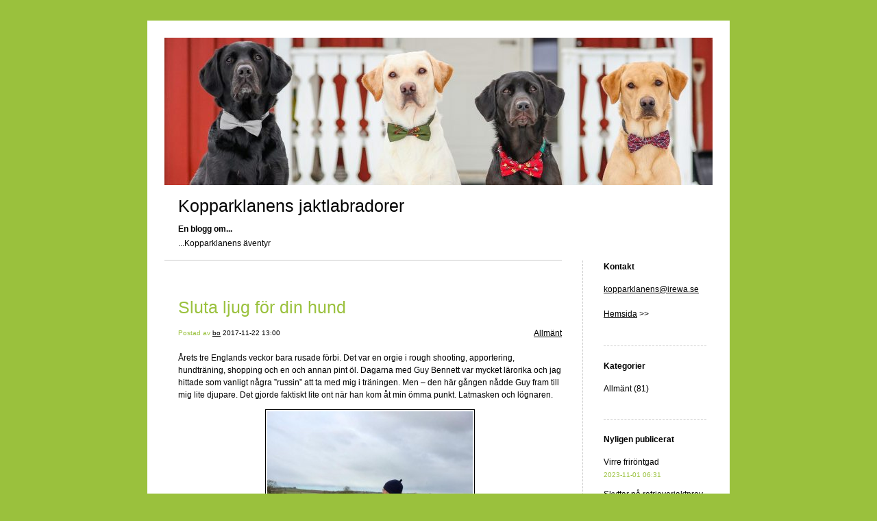

--- FILE ---
content_type: text/html; charset=UTF-8
request_url: https://labbar.irewa.se/2017/11/22/sluta-ljug-for-din-hund-79/
body_size: 9263
content:


<!DOCTYPE html>
<html lang="sv-SE">
<head>
	<meta charset="UTF-8" />
    <meta http-equiv="Content-Type" content="text/html"  />
    <!-- Mobile Specific Metas ================================================== -->

    <meta name="viewport" content="width=device-width, initial-scale=1">

    <link rel="profile" href="http://gmpg.org/xfn/11"/>
    <link rel="pingback" href="https://labbar.irewa.se/xmlrpc.php"/>
    <title>Sluta ljug för din hund &#8211; Kopparklanens jaktlabradorer</title>
<meta name='robots' content='max-image-preview:large' />
	<style>img:is([sizes="auto" i], [sizes^="auto," i]) { contain-intrinsic-size: 3000px 1500px }</style>
	<link rel="alternate" type="application/rss+xml" title="Kopparklanens jaktlabradorer &raquo; Webbflöde" href="https://labbar.irewa.se/feed/" />
<link rel="alternate" type="application/rss+xml" title="Kopparklanens jaktlabradorer &raquo; Kommentarsflöde" href="https://labbar.irewa.se/comments/feed/" />
<link rel="alternate" type="application/rss+xml" title="Kopparklanens jaktlabradorer &raquo; Kommentarsflöde för Sluta ljug för din hund" href="https://labbar.irewa.se/2017/11/22/sluta-ljug-for-din-hund-79/feed/" />
<script type="text/javascript">
/* <![CDATA[ */
window._wpemojiSettings = {"baseUrl":"https:\/\/s.w.org\/images\/core\/emoji\/16.0.1\/72x72\/","ext":".png","svgUrl":"https:\/\/s.w.org\/images\/core\/emoji\/16.0.1\/svg\/","svgExt":".svg","source":{"concatemoji":"https:\/\/labbar.irewa.se\/wp-includes\/js\/wp-emoji-release.min.js?ver=6.8.3"}};
/*! This file is auto-generated */
!function(s,n){var o,i,e;function c(e){try{var t={supportTests:e,timestamp:(new Date).valueOf()};sessionStorage.setItem(o,JSON.stringify(t))}catch(e){}}function p(e,t,n){e.clearRect(0,0,e.canvas.width,e.canvas.height),e.fillText(t,0,0);var t=new Uint32Array(e.getImageData(0,0,e.canvas.width,e.canvas.height).data),a=(e.clearRect(0,0,e.canvas.width,e.canvas.height),e.fillText(n,0,0),new Uint32Array(e.getImageData(0,0,e.canvas.width,e.canvas.height).data));return t.every(function(e,t){return e===a[t]})}function u(e,t){e.clearRect(0,0,e.canvas.width,e.canvas.height),e.fillText(t,0,0);for(var n=e.getImageData(16,16,1,1),a=0;a<n.data.length;a++)if(0!==n.data[a])return!1;return!0}function f(e,t,n,a){switch(t){case"flag":return n(e,"\ud83c\udff3\ufe0f\u200d\u26a7\ufe0f","\ud83c\udff3\ufe0f\u200b\u26a7\ufe0f")?!1:!n(e,"\ud83c\udde8\ud83c\uddf6","\ud83c\udde8\u200b\ud83c\uddf6")&&!n(e,"\ud83c\udff4\udb40\udc67\udb40\udc62\udb40\udc65\udb40\udc6e\udb40\udc67\udb40\udc7f","\ud83c\udff4\u200b\udb40\udc67\u200b\udb40\udc62\u200b\udb40\udc65\u200b\udb40\udc6e\u200b\udb40\udc67\u200b\udb40\udc7f");case"emoji":return!a(e,"\ud83e\udedf")}return!1}function g(e,t,n,a){var r="undefined"!=typeof WorkerGlobalScope&&self instanceof WorkerGlobalScope?new OffscreenCanvas(300,150):s.createElement("canvas"),o=r.getContext("2d",{willReadFrequently:!0}),i=(o.textBaseline="top",o.font="600 32px Arial",{});return e.forEach(function(e){i[e]=t(o,e,n,a)}),i}function t(e){var t=s.createElement("script");t.src=e,t.defer=!0,s.head.appendChild(t)}"undefined"!=typeof Promise&&(o="wpEmojiSettingsSupports",i=["flag","emoji"],n.supports={everything:!0,everythingExceptFlag:!0},e=new Promise(function(e){s.addEventListener("DOMContentLoaded",e,{once:!0})}),new Promise(function(t){var n=function(){try{var e=JSON.parse(sessionStorage.getItem(o));if("object"==typeof e&&"number"==typeof e.timestamp&&(new Date).valueOf()<e.timestamp+604800&&"object"==typeof e.supportTests)return e.supportTests}catch(e){}return null}();if(!n){if("undefined"!=typeof Worker&&"undefined"!=typeof OffscreenCanvas&&"undefined"!=typeof URL&&URL.createObjectURL&&"undefined"!=typeof Blob)try{var e="postMessage("+g.toString()+"("+[JSON.stringify(i),f.toString(),p.toString(),u.toString()].join(",")+"));",a=new Blob([e],{type:"text/javascript"}),r=new Worker(URL.createObjectURL(a),{name:"wpTestEmojiSupports"});return void(r.onmessage=function(e){c(n=e.data),r.terminate(),t(n)})}catch(e){}c(n=g(i,f,p,u))}t(n)}).then(function(e){for(var t in e)n.supports[t]=e[t],n.supports.everything=n.supports.everything&&n.supports[t],"flag"!==t&&(n.supports.everythingExceptFlag=n.supports.everythingExceptFlag&&n.supports[t]);n.supports.everythingExceptFlag=n.supports.everythingExceptFlag&&!n.supports.flag,n.DOMReady=!1,n.readyCallback=function(){n.DOMReady=!0}}).then(function(){return e}).then(function(){var e;n.supports.everything||(n.readyCallback(),(e=n.source||{}).concatemoji?t(e.concatemoji):e.wpemoji&&e.twemoji&&(t(e.twemoji),t(e.wpemoji)))}))}((window,document),window._wpemojiSettings);
/* ]]> */
</script>
<style id='wp-emoji-styles-inline-css' type='text/css'>

	img.wp-smiley, img.emoji {
		display: inline !important;
		border: none !important;
		box-shadow: none !important;
		height: 1em !important;
		width: 1em !important;
		margin: 0 0.07em !important;
		vertical-align: -0.1em !important;
		background: none !important;
		padding: 0 !important;
	}
</style>
<link rel='stylesheet' id='wp-block-library-css' href='https://labbar.irewa.se/wp-includes/css/dist/block-library/style.min.css?ver=6.8.3' type='text/css' media='all' />
<style id='classic-theme-styles-inline-css' type='text/css'>
/*! This file is auto-generated */
.wp-block-button__link{color:#fff;background-color:#32373c;border-radius:9999px;box-shadow:none;text-decoration:none;padding:calc(.667em + 2px) calc(1.333em + 2px);font-size:1.125em}.wp-block-file__button{background:#32373c;color:#fff;text-decoration:none}
</style>
<style id='global-styles-inline-css' type='text/css'>
:root{--wp--preset--aspect-ratio--square: 1;--wp--preset--aspect-ratio--4-3: 4/3;--wp--preset--aspect-ratio--3-4: 3/4;--wp--preset--aspect-ratio--3-2: 3/2;--wp--preset--aspect-ratio--2-3: 2/3;--wp--preset--aspect-ratio--16-9: 16/9;--wp--preset--aspect-ratio--9-16: 9/16;--wp--preset--color--black: #000000;--wp--preset--color--cyan-bluish-gray: #abb8c3;--wp--preset--color--white: #ffffff;--wp--preset--color--pale-pink: #f78da7;--wp--preset--color--vivid-red: #cf2e2e;--wp--preset--color--luminous-vivid-orange: #ff6900;--wp--preset--color--luminous-vivid-amber: #fcb900;--wp--preset--color--light-green-cyan: #7bdcb5;--wp--preset--color--vivid-green-cyan: #00d084;--wp--preset--color--pale-cyan-blue: #8ed1fc;--wp--preset--color--vivid-cyan-blue: #0693e3;--wp--preset--color--vivid-purple: #9b51e0;--wp--preset--gradient--vivid-cyan-blue-to-vivid-purple: linear-gradient(135deg,rgba(6,147,227,1) 0%,rgb(155,81,224) 100%);--wp--preset--gradient--light-green-cyan-to-vivid-green-cyan: linear-gradient(135deg,rgb(122,220,180) 0%,rgb(0,208,130) 100%);--wp--preset--gradient--luminous-vivid-amber-to-luminous-vivid-orange: linear-gradient(135deg,rgba(252,185,0,1) 0%,rgba(255,105,0,1) 100%);--wp--preset--gradient--luminous-vivid-orange-to-vivid-red: linear-gradient(135deg,rgba(255,105,0,1) 0%,rgb(207,46,46) 100%);--wp--preset--gradient--very-light-gray-to-cyan-bluish-gray: linear-gradient(135deg,rgb(238,238,238) 0%,rgb(169,184,195) 100%);--wp--preset--gradient--cool-to-warm-spectrum: linear-gradient(135deg,rgb(74,234,220) 0%,rgb(151,120,209) 20%,rgb(207,42,186) 40%,rgb(238,44,130) 60%,rgb(251,105,98) 80%,rgb(254,248,76) 100%);--wp--preset--gradient--blush-light-purple: linear-gradient(135deg,rgb(255,206,236) 0%,rgb(152,150,240) 100%);--wp--preset--gradient--blush-bordeaux: linear-gradient(135deg,rgb(254,205,165) 0%,rgb(254,45,45) 50%,rgb(107,0,62) 100%);--wp--preset--gradient--luminous-dusk: linear-gradient(135deg,rgb(255,203,112) 0%,rgb(199,81,192) 50%,rgb(65,88,208) 100%);--wp--preset--gradient--pale-ocean: linear-gradient(135deg,rgb(255,245,203) 0%,rgb(182,227,212) 50%,rgb(51,167,181) 100%);--wp--preset--gradient--electric-grass: linear-gradient(135deg,rgb(202,248,128) 0%,rgb(113,206,126) 100%);--wp--preset--gradient--midnight: linear-gradient(135deg,rgb(2,3,129) 0%,rgb(40,116,252) 100%);--wp--preset--font-size--small: 13px;--wp--preset--font-size--medium: 20px;--wp--preset--font-size--large: 36px;--wp--preset--font-size--x-large: 42px;--wp--preset--spacing--20: 0.44rem;--wp--preset--spacing--30: 0.67rem;--wp--preset--spacing--40: 1rem;--wp--preset--spacing--50: 1.5rem;--wp--preset--spacing--60: 2.25rem;--wp--preset--spacing--70: 3.38rem;--wp--preset--spacing--80: 5.06rem;--wp--preset--shadow--natural: 6px 6px 9px rgba(0, 0, 0, 0.2);--wp--preset--shadow--deep: 12px 12px 50px rgba(0, 0, 0, 0.4);--wp--preset--shadow--sharp: 6px 6px 0px rgba(0, 0, 0, 0.2);--wp--preset--shadow--outlined: 6px 6px 0px -3px rgba(255, 255, 255, 1), 6px 6px rgba(0, 0, 0, 1);--wp--preset--shadow--crisp: 6px 6px 0px rgba(0, 0, 0, 1);}:where(.is-layout-flex){gap: 0.5em;}:where(.is-layout-grid){gap: 0.5em;}body .is-layout-flex{display: flex;}.is-layout-flex{flex-wrap: wrap;align-items: center;}.is-layout-flex > :is(*, div){margin: 0;}body .is-layout-grid{display: grid;}.is-layout-grid > :is(*, div){margin: 0;}:where(.wp-block-columns.is-layout-flex){gap: 2em;}:where(.wp-block-columns.is-layout-grid){gap: 2em;}:where(.wp-block-post-template.is-layout-flex){gap: 1.25em;}:where(.wp-block-post-template.is-layout-grid){gap: 1.25em;}.has-black-color{color: var(--wp--preset--color--black) !important;}.has-cyan-bluish-gray-color{color: var(--wp--preset--color--cyan-bluish-gray) !important;}.has-white-color{color: var(--wp--preset--color--white) !important;}.has-pale-pink-color{color: var(--wp--preset--color--pale-pink) !important;}.has-vivid-red-color{color: var(--wp--preset--color--vivid-red) !important;}.has-luminous-vivid-orange-color{color: var(--wp--preset--color--luminous-vivid-orange) !important;}.has-luminous-vivid-amber-color{color: var(--wp--preset--color--luminous-vivid-amber) !important;}.has-light-green-cyan-color{color: var(--wp--preset--color--light-green-cyan) !important;}.has-vivid-green-cyan-color{color: var(--wp--preset--color--vivid-green-cyan) !important;}.has-pale-cyan-blue-color{color: var(--wp--preset--color--pale-cyan-blue) !important;}.has-vivid-cyan-blue-color{color: var(--wp--preset--color--vivid-cyan-blue) !important;}.has-vivid-purple-color{color: var(--wp--preset--color--vivid-purple) !important;}.has-black-background-color{background-color: var(--wp--preset--color--black) !important;}.has-cyan-bluish-gray-background-color{background-color: var(--wp--preset--color--cyan-bluish-gray) !important;}.has-white-background-color{background-color: var(--wp--preset--color--white) !important;}.has-pale-pink-background-color{background-color: var(--wp--preset--color--pale-pink) !important;}.has-vivid-red-background-color{background-color: var(--wp--preset--color--vivid-red) !important;}.has-luminous-vivid-orange-background-color{background-color: var(--wp--preset--color--luminous-vivid-orange) !important;}.has-luminous-vivid-amber-background-color{background-color: var(--wp--preset--color--luminous-vivid-amber) !important;}.has-light-green-cyan-background-color{background-color: var(--wp--preset--color--light-green-cyan) !important;}.has-vivid-green-cyan-background-color{background-color: var(--wp--preset--color--vivid-green-cyan) !important;}.has-pale-cyan-blue-background-color{background-color: var(--wp--preset--color--pale-cyan-blue) !important;}.has-vivid-cyan-blue-background-color{background-color: var(--wp--preset--color--vivid-cyan-blue) !important;}.has-vivid-purple-background-color{background-color: var(--wp--preset--color--vivid-purple) !important;}.has-black-border-color{border-color: var(--wp--preset--color--black) !important;}.has-cyan-bluish-gray-border-color{border-color: var(--wp--preset--color--cyan-bluish-gray) !important;}.has-white-border-color{border-color: var(--wp--preset--color--white) !important;}.has-pale-pink-border-color{border-color: var(--wp--preset--color--pale-pink) !important;}.has-vivid-red-border-color{border-color: var(--wp--preset--color--vivid-red) !important;}.has-luminous-vivid-orange-border-color{border-color: var(--wp--preset--color--luminous-vivid-orange) !important;}.has-luminous-vivid-amber-border-color{border-color: var(--wp--preset--color--luminous-vivid-amber) !important;}.has-light-green-cyan-border-color{border-color: var(--wp--preset--color--light-green-cyan) !important;}.has-vivid-green-cyan-border-color{border-color: var(--wp--preset--color--vivid-green-cyan) !important;}.has-pale-cyan-blue-border-color{border-color: var(--wp--preset--color--pale-cyan-blue) !important;}.has-vivid-cyan-blue-border-color{border-color: var(--wp--preset--color--vivid-cyan-blue) !important;}.has-vivid-purple-border-color{border-color: var(--wp--preset--color--vivid-purple) !important;}.has-vivid-cyan-blue-to-vivid-purple-gradient-background{background: var(--wp--preset--gradient--vivid-cyan-blue-to-vivid-purple) !important;}.has-light-green-cyan-to-vivid-green-cyan-gradient-background{background: var(--wp--preset--gradient--light-green-cyan-to-vivid-green-cyan) !important;}.has-luminous-vivid-amber-to-luminous-vivid-orange-gradient-background{background: var(--wp--preset--gradient--luminous-vivid-amber-to-luminous-vivid-orange) !important;}.has-luminous-vivid-orange-to-vivid-red-gradient-background{background: var(--wp--preset--gradient--luminous-vivid-orange-to-vivid-red) !important;}.has-very-light-gray-to-cyan-bluish-gray-gradient-background{background: var(--wp--preset--gradient--very-light-gray-to-cyan-bluish-gray) !important;}.has-cool-to-warm-spectrum-gradient-background{background: var(--wp--preset--gradient--cool-to-warm-spectrum) !important;}.has-blush-light-purple-gradient-background{background: var(--wp--preset--gradient--blush-light-purple) !important;}.has-blush-bordeaux-gradient-background{background: var(--wp--preset--gradient--blush-bordeaux) !important;}.has-luminous-dusk-gradient-background{background: var(--wp--preset--gradient--luminous-dusk) !important;}.has-pale-ocean-gradient-background{background: var(--wp--preset--gradient--pale-ocean) !important;}.has-electric-grass-gradient-background{background: var(--wp--preset--gradient--electric-grass) !important;}.has-midnight-gradient-background{background: var(--wp--preset--gradient--midnight) !important;}.has-small-font-size{font-size: var(--wp--preset--font-size--small) !important;}.has-medium-font-size{font-size: var(--wp--preset--font-size--medium) !important;}.has-large-font-size{font-size: var(--wp--preset--font-size--large) !important;}.has-x-large-font-size{font-size: var(--wp--preset--font-size--x-large) !important;}
:where(.wp-block-post-template.is-layout-flex){gap: 1.25em;}:where(.wp-block-post-template.is-layout-grid){gap: 1.25em;}
:where(.wp-block-columns.is-layout-flex){gap: 2em;}:where(.wp-block-columns.is-layout-grid){gap: 2em;}
:root :where(.wp-block-pullquote){font-size: 1.5em;line-height: 1.6;}
</style>
<link rel='stylesheet' id='template1_limegreen_default_css-css' href='https://labbar.irewa.se/wp-content/themes/onecom-ilotheme/assets/css/default.css?ver=6.8.3' type='text/css' media='all' />
<link rel='stylesheet' id='shinyboxcss-css' href='https://labbar.irewa.se/wp-content/themes/onecom-ilotheme/assets/css/shinybox.min.css?ver=6.8.3' type='text/css' media='all' />
<link rel='stylesheet' id='template1_limegreen_css-css' href='https://labbar.irewa.se/wp-content/themes/onecom-ilotheme/assets/template1_limegreen/css/template1_limegreen.css?ver=6.8.3' type='text/css' media='all' />
<link rel='stylesheet' id='template1_limegreen_responsive-css' href='https://labbar.irewa.se/wp-content/themes/onecom-ilotheme/assets/css/responsive.css?ver=6.8.3' type='text/css' media='all' />
<script type="text/javascript" src="https://labbar.irewa.se/wp-includes/js/jquery/jquery.min.js?ver=3.7.1" id="jquery-core-js"></script>
<script type="text/javascript" src="https://labbar.irewa.se/wp-includes/js/jquery/jquery-migrate.min.js?ver=3.4.1" id="jquery-migrate-js"></script>
<link rel="https://api.w.org/" href="https://labbar.irewa.se/wp-json/" /><link rel="alternate" title="JSON" type="application/json" href="https://labbar.irewa.se/wp-json/wp/v2/posts/7" /><link rel="EditURI" type="application/rsd+xml" title="RSD" href="https://labbar.irewa.se/xmlrpc.php?rsd" />
<meta name="generator" content="WordPress 6.8.3" />
<link rel="canonical" href="https://labbar.irewa.se/2017/11/22/sluta-ljug-for-din-hund-79/" />
<link rel='shortlink' href='https://labbar.irewa.se/?p=7' />
<link rel="alternate" title="oEmbed (JSON)" type="application/json+oembed" href="https://labbar.irewa.se/wp-json/oembed/1.0/embed?url=https%3A%2F%2Flabbar.irewa.se%2F2017%2F11%2F22%2Fsluta-ljug-for-din-hund-79%2F" />
<link rel="alternate" title="oEmbed (XML)" type="text/xml+oembed" href="https://labbar.irewa.se/wp-json/oembed/1.0/embed?url=https%3A%2F%2Flabbar.irewa.se%2F2017%2F11%2F22%2Fsluta-ljug-for-din-hund-79%2F&#038;format=xml" />
<style>[class*=" icon-oc-"],[class^=icon-oc-]{speak:none;font-style:normal;font-weight:400;font-variant:normal;text-transform:none;line-height:1;-webkit-font-smoothing:antialiased;-moz-osx-font-smoothing:grayscale}.icon-oc-one-com-white-32px-fill:before{content:"901"}.icon-oc-one-com:before{content:"900"}#one-com-icon,.toplevel_page_onecom-wp .wp-menu-image{speak:none;display:flex;align-items:center;justify-content:center;text-transform:none;line-height:1;-webkit-font-smoothing:antialiased;-moz-osx-font-smoothing:grayscale}.onecom-wp-admin-bar-item>a,.toplevel_page_onecom-wp>.wp-menu-name{font-size:16px;font-weight:400;line-height:1}.toplevel_page_onecom-wp>.wp-menu-name img{width:69px;height:9px;}.wp-submenu-wrap.wp-submenu>.wp-submenu-head>img{width:88px;height:auto}.onecom-wp-admin-bar-item>a img{height:7px!important}.onecom-wp-admin-bar-item>a img,.toplevel_page_onecom-wp>.wp-menu-name img{opacity:.8}.onecom-wp-admin-bar-item.hover>a img,.toplevel_page_onecom-wp.wp-has-current-submenu>.wp-menu-name img,li.opensub>a.toplevel_page_onecom-wp>.wp-menu-name img{opacity:1}#one-com-icon:before,.onecom-wp-admin-bar-item>a:before,.toplevel_page_onecom-wp>.wp-menu-image:before{content:'';position:static!important;background-color:rgba(240,245,250,.4);border-radius:102px;width:18px;height:18px;padding:0!important}.onecom-wp-admin-bar-item>a:before{width:14px;height:14px}.onecom-wp-admin-bar-item.hover>a:before,.toplevel_page_onecom-wp.opensub>a>.wp-menu-image:before,.toplevel_page_onecom-wp.wp-has-current-submenu>.wp-menu-image:before{background-color:#76b82a}.onecom-wp-admin-bar-item>a{display:inline-flex!important;align-items:center;justify-content:center}#one-com-logo-wrapper{font-size:4em}#one-com-icon{vertical-align:middle}.imagify-welcome{display:none !important;}</style>        <!--Customizer CSS-->
        <style type="text/css">
            div.post img { border-color:#000000 !important; }        </style>
        <!--/Customizer CSS-->
				<style type="text/css" id="wp-custom-css">
			p {
	font-size: 12px;
}		</style>
		    </head>
<body class="wp-singular post-template-default single single-post postid-7 single-format-standard wp-theme-onecom-ilotheme template1_limegreen no-banner">


<!-- START master wrapper -->
<div id="containerDiv">
	<!-- START banner container -->
    <div id="bannerDiv">
    <img src="https://labbar.irewa.se/wp-content/uploads/2024/04/cropped-415845603_6979957202050196_2612852095428362580_n.jpg" alt="Blog Image" /></div>    <!-- END banner container -->


	<!-- START header div -->
    <div id="headerDiv">
    <div>
        <h1><a href="https://labbar.irewa.se/">Kopparklanens jaktlabradorer</a></h1>
        <h2 id='ilo_about_blog_title'>En blogg om...</h2><p id='ilo_blog_description'>...Kopparklanens äventyr
</p>    </div>
</div>	<!-- END header div -->


	<!--- START main div --->
    <div id="mainDiv">

    
            <div class="post post-7 type-post status-publish format-standard hentry category-category0">
                <h2><a href="https://labbar.irewa.se/2017/11/22/sluta-ljug-for-din-hund-79/">Sluta ljug för din hund</a></h2>

                <a class="categoryAnchor" href="https://labbar.irewa.se/category/category0/" title="Allmänt" rel="nofollow">Allmänt</a>
                <span class="time"><span class="byline"> Postad av <span class="author vcard"><a class="url fn n" href="https://labbar.irewa.se/author/oneirewa-se/">bo</a></span></span><span class="posted-on"><span class="screen-reader-text">Posted on</span> <a href="https://labbar.irewa.se/2017/11/22/" rel="bookmark" class="plain-link" datetime="2017-11-22T13:00:16+01:00">2017-11-22 13:00</a></span></span>

                <br>
                                <div class="post-content">
                    <p>Årets tre Englands veckor bara rusade förbi. Det var en orgie i rough shooting, apportering, hundträning, shopping och en och annan pint öl. Dagarna med Guy Bennett var mycket lärorika och jag hittade som vanligt några ”russin” att ta med mig i träningen. Men &#8211; den här gången nådde Guy fram till mig lite djupare. Det gjorde faktiskt lite ont när han kom åt min ömma punkt. Latmasken och lögnaren.</p>
<p><img decoding="async" src="https://labbar.irewa.se/wp-content/uploads/imported-media/images/1511351971.jpg" /></p>
<p>Om man kombinerar lathet med att ljuga för sin hund så fastnar man i det mediokra träsket. Ibland blir det bra och ibland blir det skit. Ni vet säkert vad jag menar. Guy berättade om två personer som en dag klev upp bland eliten och började konkurrera på högsta nivå. De bestämde sig för att sluta ljuga för sina hundar och börja markera. Inte bara ungefär, utan markera exakt vart varje apport ligger under både jakt och träning.</p>
<p>Varje gång man ljuger för sin hund och anvisar ett område där INGEN apport ligger så förlorar hunden tron på dig och dina anvisningar. Närsöksignalen slutar fungera, hunden börjar jaga, det går för fort, för stort och stoppen börjar slira tills de kanske inte fungerar alls.</p>
<p>Först när man väl börjar markera på riktigt, och är beredd att springa/gå ut till hunden varje gång det inte går som man tänkt, kan man växa som ekipage. Om din hund hittar nåt varje gång DÄR du ber den leta så ökar lusten att lyda dina stopp och anvisningar. Det kan vara precis så enkelt att lyfta dig och din hund till nästa nivå.</p>
<p>Vi är många som tappar bort oss i hundträningen. Vi glömmer att det viktigaste inte är att få in apporten. Det är HUR man får in den som är viktigt. Ibland kanske man inte vill ta plats i träningsgruppen och känner prestationsångest. Lägg av med det. Ingen blir glad av att se din hund göra ett stort sök på markeringen eller jaga in dirigeringen mot minnesområdet. Ta den tid du behöver och gör rätt saker. Inte mängder av saker.</p>
<p>Guy gav oss också ”The flip” och ”Reset”. De kanske kommer i ett annat inlägg om skrivklådan återkommer.</p>
                </div>
                <br><br>

                <!-- Post Footer CTA links -->
                <ul class="cta-links">
                    <li class="commentLi"><a class="commentAnchor" href="https://labbar.irewa.se/2017/11/22/sluta-ljug-for-din-hund-79/#respond">
                            Kommentarer(0)</a>
                        <span class="time niceURL">https://labbar.irewa.se/?p=7</span>
                    </li>

                    
                                            <li><a class="oc_post_share" href="javascript:void(0)" onclick="return false;">Dela</a>
<table id="jsShareMenu" class="jsShareMenu" style="display: none;">
    <tbody>
        <tr>
            <th colspan="2">Choose site to share content on</th>
        </tr>
        <tr>
            <td><a target="_blank" href="https://www.facebook.com/sharer/sharer.php?u=https%3A%2F%2Flabbar.irewa.se%2F2017%2F11%2F22%2Fsluta-ljug-for-din-hund-79%2F" class="facebook">Facebook</a></td>
            <td><a target="_blank" href="https://www.linkedin.com/shareArticle?mini=true&url=https%3A%2F%2Flabbar.irewa.se%2F2017%2F11%2F22%2Fsluta-ljug-for-din-hund-79%2F&title=Sluta+ljug+f%C3%B6r+din+hund" class="linkedin">LinkedIn</a></td>
        </tr>
        <tr>
            <td><a target="_blank" href="http://pinterest.com/pin/create/link/?url=https%3A%2F%2Flabbar.irewa.se%2F2017%2F11%2F22%2Fsluta-ljug-for-din-hund-79%2F&amp;description=Sluta+ljug+f%C3%B6r+din+hund" class="pinterest">Pinterest</a></td>
            <td><a target="_blank" href="https://twitter.com/intent/tweet?text=Sluta+ljug+f%C3%B6r+din+hund&amp;url=https%3A%2F%2Flabbar.irewa.se%2F2017%2F11%2F22%2Fsluta-ljug-for-din-hund-79%2F" class="twitter">Twitter</a></td>
        </tr>
    </tbody>
</table></li>
                    
                </ul>
                
<div id="comments" class="comments-area commentBlock">

		<div id="respond" class="comment-respond">
		<h3 id="reply-title" class="comment-reply-title">Lämna ett svar <small><a rel="nofollow" id="cancel-comment-reply-link" href="/2017/11/22/sluta-ljug-for-din-hund-79/#respond" style="display:none;">Avbryt svar</a></small></h3><form action="https://labbar.irewa.se/wp-comments-post.php" method="post" id="commentform" class="comment-form"><p class="comment-notes"><span id="email-notes">Din e-postadress kommer inte publiceras.</span> <span class="required-field-message">Obligatoriska fält är märkta <span class="required">*</span></span></p><p class="comment-form-comment"><label for="comment">Kommentar <span class="required">*</span></label> <textarea id="comment" name="comment" cols="45" rows="8" maxlength="65525" required></textarea></p><p class="comment-form-author"><label for="author">Namn <span class="required">*</span></label> <input id="author" name="author" type="text" value="" size="30" maxlength="245" autocomplete="name" required /></p>
<p class="comment-form-email"><label for="email">E-postadress <span class="required">*</span></label> <input id="email" name="email" type="email" value="" size="30" maxlength="100" aria-describedby="email-notes" autocomplete="email" required /></p>
<p class="comment-form-url"><label for="url">Webbplats</label> <input id="url" name="url" type="url" value="" size="30" maxlength="200" autocomplete="url" /></p>
<p class="comment-form-cookies-consent"><input id="wp-comment-cookies-consent" name="wp-comment-cookies-consent" type="checkbox" value="yes" /> <label for="wp-comment-cookies-consent">Spara mitt namn, min e-postadress och webbplats i denna webbläsare till nästa gång jag skriver en kommentar.</label></p>
<p class="form-submit"><input name="submit" type="submit" id="submit" class="submit" value="Publicera kommentar" /> <input type='hidden' name='comment_post_ID' value='7' id='comment_post_ID' />
<input type='hidden' name='comment_parent' id='comment_parent' value='0' />
</p></form>	</div><!-- #respond -->
	
</div><!-- #comments -->

            </div><!-- End of post -->

        
    
</div>	<!--- END main div --->


	<!--- START menu div --->
    <!--- START menu div --->
<div id="menuDiv">


    <!-- Right Sidebar Top -->
    <span id="ilo_about_me_status"></span>
    
    
    <div id="aboutMeDiv" class="menuBox" >
                    <h4 id="ilo_about_me_title">Kontakt</h4>
                <hr>
                    <p id="ilo_about_me_description"><a href="mailto:kopparklanens@irewa.se" target="_blank">kopparklanens@irewa.se</a> <br /><br /><a href="http://www.irewa.se/jakt.html" target="_blank">Hemsida</a> &gt;&gt;
</p>
            </div>


    <div id="categoriesDiv" class="menuBox">
        <h4>Kategorier</h4>

        <hr>
        <ul>
            <li><a href=https://labbar.irewa.se/category/category0/>Allmänt (81)</a></li>        </ul>


    </div>
    <div id="prevPostsDiv" class="menuBox">
        <h4>Nyligen publicerat</h4>
        <hr>
        <ul>
            <li><a href="https://labbar.irewa.se/2023/11/01/virre-frirontgad/">Virre friröntgad <br><span class="time posted-on">2023-11-01 06:31</span></a></li><li><a href="https://labbar.irewa.se/2022/11/01/skyttar-pa-retrieverjaktprov/">Skyttar på retrieverjaktprov <br><span class="time posted-on">2022-11-01 08:31</span></a></li><li><a href="https://labbar.irewa.se/2021/11/16/egotripp/">Egotripp <br><span class="time posted-on">2021-11-16 17:16</span></a></li><li><a href="https://labbar.irewa.se/2020/09/27/choker-och-olika-ammunition/">Choker och olika ammunition <br><span class="time posted-on">2020-09-27 12:15</span></a></li><li><a href="https://labbar.irewa.se/2020/05/29/fyrkanten/">Fyrkanten Plus <br><span class="time posted-on">2020-05-29 12:24</span></a></li><li><a href="https://labbar.irewa.se/2020/02/01/poangtraning/">Poängträning <br><span class="time posted-on">2020-02-01 13:34</span></a></li><li><a href="https://labbar.irewa.se/2019/10/13/licence-to-kill/">Licence to kill <br><span class="time posted-on">2019-10-13 12:11</span></a></li><li><a href="https://labbar.irewa.se/2019/09/29/manniskans-basta-van/">Människans bästa vän <br><span class="time posted-on">2019-09-29 12:52</span></a></li><li><a href="https://labbar.irewa.se/2019/09/09/calmness-leads-to-reward/">Calmness leads to reward <br><span class="time posted-on">2019-09-09 14:47</span></a></li><li><a href="https://labbar.irewa.se/2019/06/10/nar-noden-ar-som-storst-82/">När nöden är som störst <br><span class="time posted-on">2019-06-10 14:39</span></a></li>        </ul>
    </div>
    <div id="loginDiv" class="menuBox">
        <h4>
                    </h4>
        <hr>
                    <ul>
                <li><a target="_parent" href="https://labbar.irewa.se/wp-login.php">Logga in</a></li>
            </ul>
            </div>
    <a id="rssAnchor" href="https://labbar.irewa.se/feed/" title="RSS 2.0">
        <img src="https://labbar.irewa.se/wp-content/themes/onecom-ilotheme/assets/images/smileys/rss.gif" alt="RSS Feed">
    </a>

    <!-- Right Sidebar Bottom -->
    
</div>

<!--- END menu div --->	<!--- END menu div --->

<div style="clear:both"></div>
            <div id="footerDiv">
                    </div>
        <!-- Footer div -->
    
    </div>
    <!-- End of container div -->

    
    <script type="speculationrules">
{"prefetch":[{"source":"document","where":{"and":[{"href_matches":"\/*"},{"not":{"href_matches":["\/wp-*.php","\/wp-admin\/*","\/wp-content\/uploads\/*","\/wp-content\/*","\/wp-content\/plugins\/*","\/wp-content\/themes\/onecom-ilotheme\/*","\/*\\?(.+)"]}},{"not":{"selector_matches":"a[rel~=\"nofollow\"]"}},{"not":{"selector_matches":".no-prefetch, .no-prefetch a"}}]},"eagerness":"conservative"}]}
</script>
<script>
//check if url has hash component, if so send ajax and redirect on response. If redirect_url is not
// present in response do nothing.
var urlHash = window.location.hash;
if (urlHash && urlHash.indexOf('#post') > -1) {
	var pid = urlHash.replace('#post', '');

	if(Number.isInteger(parseInt(pid))){
		var data = {
			action: 'ilo_post_redirect',
			pid: pid
		};
		jQuery.post('https://labbar.irewa.se/wp-admin/admin-ajax.php', data).success(function(res, status) {
			if (res.redirect_url) {
				window.location.href = res.redirect_url;
			}
		});
	}    
}
</script>

<script type="text/javascript" src="https://labbar.irewa.se/wp-content/themes/onecom-ilotheme/assets/js/shinybox.min.js?ver=0.2.0" id="shinyboxjs-js"></script>
<script type="text/javascript" src="https://labbar.irewa.se/wp-content/themes/onecom-ilotheme/assets/js/blog.js?ver=0.2.0" id="blogjs-js"></script>
<script type="text/javascript" id="blogjs-js-after">
/* <![CDATA[ */
var ilo_sidebar = document.getElementById("menuDiv").clientHeight;
	document.getElementById("containerDiv").style.minHeight = ilo_sidebar+"px";
/* ]]> */
</script>
<script type="text/javascript" src="https://labbar.irewa.se/wp-includes/js/comment-reply.min.js?ver=6.8.3" id="comment-reply-js" async="async" data-wp-strategy="async"></script>
<script id="ocvars">var ocSiteMeta = {plugins: {"a3e4aa5d9179da09d8af9b6802f861a8": 1,"2c9812363c3c947e61f043af3c9852d0": 1,"b904efd4c2b650207df23db3e5b40c86": 1,"a3fe9dc9824eccbd72b7e5263258ab2c": 1}}</script>
    </body>
</html>

--- FILE ---
content_type: text/css
request_url: https://labbar.irewa.se/wp-content/themes/onecom-ilotheme/assets/template1_limegreen/css/template1_limegreen.css?ver=6.8.3
body_size: 1759
content:
/*******************************************************/
/* Name: template1_limegreen */
/* Id:   25                  */


/*******************************************************/
/* Top-level elements */
body
{
margin: 0px;
font-family: Verdana, Helvetica, sans-serif;
background-color: #9ac13d;
}

#containerDiv
{
margin: 30px auto 0px auto;
padding: 25px;
width: 800px;
color: black;
background-color: white;
}

/*******************************************************/
/* Multi-use elements and classes */
a
{
color: black;
}

a:hover
{
color: black;
text-decoration: none;
}

a:visited
{
color: black;
}

hr
{
display: none;
}

ul
{
margin: 0px;
padding: 0px;
list-style-type: none;
}

li
{
}

input.button
{
font-size: x-small;
background-color: white;
border: 1px solid #cccccc;
}

.textfield
{
font-family: Verdana, sans-serif;
}

.time
{
color: #9ac13d;
font-family: Verdana, Helvetica, sans-serif;
font-size: 10px;
}

span.error
{
margin-left: 5px;
color: #ff0000;
}

/*******************************************************/
/* Heading elements */
#bannerDiv
{
}

#bannerDiv img
{
}

#headerDiv
{
float: left;
padding-left: 20px;
width: 560px;
border-bottom: 1px solid #cccccc;
}

#headerDiv.aboutBlogRemoved
{
padding-bottom: 20px;
}

#headerDiv h1
{
margin: 10px 0px 0px 0px;
font-weight: normal;
width : 560px;
overflow:hidden;
}

#headerDiv h1 a
{
color: black;
text-decoration: none;
font-family: Verdana, Helvetica, sans-serif;
font-size: 25px;
}

#headerDiv h1 a:hover
{
}

/* About blog */
#headerDiv h2
{
margin: 10px 0px 0px 0px;
color: black;
font-family: Verdana, Helvetica, sans-serif;
font-size: 12px;
width : 560px;
overflow:hidden;
}

#headerDiv p
{
margin: 5px 0px 15px 0px;
line-height: 150%;
color: black;
font-family: Verdana, Helvetica, sans-serif;
font-size: 12px;
width : 560px;
overflow:hidden;
}

#headerDiv p a
{
}

#headerDiv p a:hover
{
}

/*******************************************************/
/* Error div */
div.error
{
font-size: small;
}

div.error h2
{
margin: 20px 0px 0px 0px;
font-weight: normal;
}

div.error p
{
}

/*******************************************************/
/* Message Elements */
div.message
{
font-size: small;
}

div.message h1
{
font-weight: normal;
}

div.message p
{
}

/*******************************************************/
/* Main Elements */
#mainDiv
{
float: left;
margin: 20px 30px 0px 20px;
width: 560px;
}

* html #mainDiv
{
margin-left: 10px;
}

#newPostAnchor
{
float: right;
text-decoration: none;
font-size: x-small;
font-size:12px;
font-family: Verdana, Helvetica, sans-serif;
}

#newPostAnchor span
{
text-decoration: underline;
}

#newPostAnchor:hover span
{
text-decoration: none;
}

#newPostAnchor img
{
display: inline;
margin: 0px 0px 0px 5px;
padding: 0px;
width: 10px;
height: 10px;
vertical-align: middle;
background: url('../../images/arrow.gif') no-repeat center center;
background-color: #b2c28c;
border: 0px;
}

div.post
{
margin: 20px 0px 50px 0px;
padding-bottom: 50px;
line-height: 150%;
color: black;
font-family: Verdana, Helvetica, sans-serif;
font-size: 12px;
border-bottom: 1px dashed #cccccc;
width : 560px;
overflow:hidden;
}

div.post h2
{
margin-bottom: 15px;
font-weight: normal;
}

div.post h2 a
{
color: #9ac13d;
text-decoration: none;
font-family: Verdana, Helvetica, sans-serif;
font-size: 25px;
line-height: 110%;
}

div.post h2 a:hover
{
}

div.post a.categoryAnchor
{
float: right;
line-height: 150%;
}

div.post a.categoryAnchor:hover
{
}

div.post span.time
{
display: block;
}

div.post p
{
margin-top: 0px;
}

div.post a
{
}

div.post a:hover
{
}

div.post img
{
border-width: 1px;
border-style: solid;
border-color: black;
}

div.post ul
{
margin: 20px 0px 0px 0px;
}

div.post li.commentLi
{
position: relative;
}

div.post li a
{
font-size: x-small;
font-weight: bold;
}

div.post li a:hover
{
}

div.post span.niceURL
{
display: inline;
position: absolute;
right: 0px;
}

/* Comments */
a.commentAnchor
{
font-size: x-small;
font-weight: bold;
}

a.commentAnchor:hover
{
}

div.commentBlock
{
overflow:hidden;
}

div.comment
{
color: black;
line-height: 100%;
font-family: Verdana, Helvetica, sans-serif;
font-size: 12px;
}

div.comment h5
{
font-weight: normal;
}

p.commentText
{
}

p.commentText a
{
}

p.commentText a:hover
{
}

a.delCommentAnchor
{
}

a.delCommentAnchor:hover
{
}

/* Forms */
div.post form
{
margin-top: 10px;
}

div.post #subjectFieldDiv
{
float: left;
margin: 0px 5px 5px 0px;
}

div.post #categoryFieldDiv
{
float: none;
clear: right;
}

div.post #authorFieldDiv
{
float: left;
display: block;
margin: 0px 35px 0px 0px;
}

div.post #codeFieldDiv
{
float: left;
margin: 0px 10px 0px 0px;
}

div.post #imgFieldDiv
{
float: none;
padding-top : 2px;
clear :right
}

* html div.post #imgFieldDiv
{
padding-top : 8px;
}

div.post form label
{
}

#tagListDiv
{
margin-bottom: 5px;
min-height: 20px;
}

*html #tagListDiv
{
height: 15px;
}

#contentInput
{
width: 98%;
}

#msgInput
{
width: 98%;
}

#editorBody
{
margin: 5px;
font-family: Verdana, sans-serif;
background-color: white;
}

#editorBody img
{
border: 1px solid black;
}

#contentInputViewSourceLabel, #msgInputViewSourceLabel
{
margin-top: 3px;
}

#contentInputViewSource, #msgInputViewSource
{
margin-top: 6px;
}

* html #contentInputViewSourceLabel, * html #msgInputViewSourceLabel
{
margin-top: 1px;
}

* html #contentInputViewSource, * html #msgInputViewSource
{
margin-top: 1px;
}

* html div.post form select
{
margin-top: 1px;
}

div.post form select.textfield
{
height: 22px;
}

div.post #formButtonsDiv
{
margin: -10px 0px 0px 0px;
}

div.post form input.button
{
margin: 0px 5px 0px 0px;
}

div.post form #registerBtn
{
margin-top: 7px;
}

div.post form span.notice
{
display: block;
margin-bottom: 5px;
color: #999999;
font-size: x-small;
}

/*******************************************************/
/* Menu elements */
#menuDiv
{
float: left;
padding-left: 30px;
width: 150px;
color: black;
font-family: Verdana, sans-serif;
font-size: 12px;
line-height: 150%;
overflow: hidden;
border-left: 1px dashed #cccccc;
}

#menuDiv ul
{
}

#menuDiv li
{
}

#menuDiv a
{
text-decoration: none;
}

#menuDiv a:hover
{
}

#menuDiv h4
{
margin: 0px 0px 15px 0px;
color: black;
font-family: Verdana, sans-serif;
font-size: 12px;
}

#menuDiv div
{
margin-bottom: 20px;
padding-bottom: 25px;
}

#menuDiv img
{
}

/* About Me */
#aboutMeDiv
{
border-bottom: 1px dashed #cccccc;
}

#aboutMeDiv h4
{
}

#aboutMeDiv p
{
line-height: 150%;
}

#aboutMeDiv a
{
text-decoration: underline;
}

/* Categories */
#categoriesDiv
{
border-bottom: 1px dashed #cccccc;
}

#categoriesDiv h4
{
}

#categoriesDiv ul
{
}

#categoriesDiv li
{
margin-bottom: 10px;
}

#categoriesDiv a
{
}

#categoriesDiv a:hover
{
}

/* Previous Posts */
#prevPostsDiv
{
border-bottom: 1px dashed #cccccc;
}

#prevPostsDiv h4
{
}

#prevPostsDiv ul
{
}

#prevPostsDiv li
{
margin-bottom: 10px;
}

#prevPostsDiv a
{
}

#prevPostsDiv a:hover
{
}

#prevPostsDiv span.time
{
}

/* Login */
#loginDiv
{
}

#loginDiv h4
{
}

#loginDiv a
{
}

#loginDiv a:hover
{
text-decoration: underline;
}

#loginDiv ul
{
}

#loginDiv li
{
margin-bottom: 10px;
}

#loginDiv li a
{
}

#loginDiv li a:hover
{
}

#loginDiv label
{
}

#loginDiv span.error
{
color: #999999;
font-weight: normal;
text-transform: uppercase;
}

#loginDiv input
{
vertical-align: middle;
}

#loginDiv input.textfield
{
margin: 3px 0px 10px 0px;
width: 150px;
height: 15px;
font-size: 12px;
background-color: #b2c28c;
border: 0px;
}

#loginDiv input.button
{
position:relative;
top: -18px;
left: 119px;
width: 31px;
height: 15px;
color: transparent;
cursor: pointer;
background: url('../../images/arrow.gif') no-repeat center;
background-color: #b2c28c;
border: 0px;
}

#menuDiv #loginDiv input.button
{
font-size: 0px;
}

#logoutAnchor
{
}

/*******************************************************/
/* Footer */
#footerDiv
{
clear: both;
margin-right: 180px;
height: 30px;
font-size: 10px;
text-align: center;
}

#footerDiv a
{
font-weight: bold;
text-decoration: underline;
}

#footerDiv a:hover
{
text-decoration: none;
}

#prevPageLink
{
margin-right: 20px;
}

#nextPageLink
{
}
